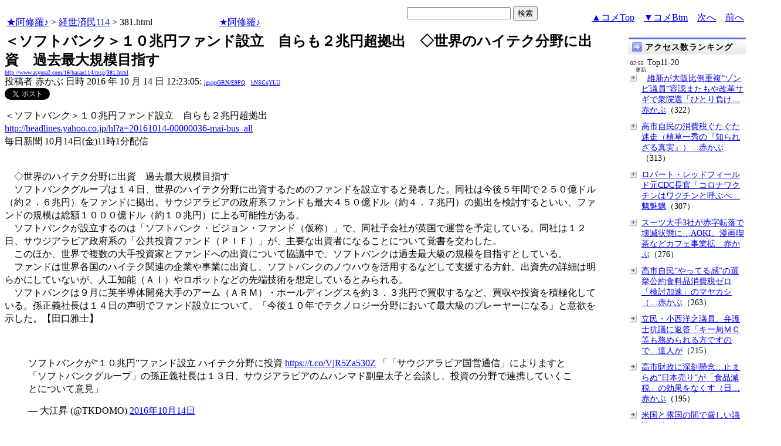

--- FILE ---
content_type: text/html
request_url: http://asyura.us/hks/latest_ranking_list2.html
body_size: 1513
content:
<!DOCTYPE html PUBLIC "-//W3C//DTD XHTML 1.0 Transitional//EN"
"http://www.w3.org/TR/xhtml1/DTD/xhtml1-transitional.dtd">
<html>
<head>
<title>拍手ランキング（２４時間）</title>
<meta http-equiv="Content-Type" content="text/html; charset=shift-jis" />
<style type="text/css">
.box {background:url(http://www.asyura3.com/rnk/img/bk.png) repeat-x 0 0}
.box{border-top:solid 3px #5b6bf0;border-right:solid 1px #ddd;border-left:solid 1px #ddd;width:100%;position:relative;min-height:27px;margin:10px 0 0}
.hd h1{font-size:100%;margin-top:5px;padding:0;letter-spacing:1px;float:left;}
.hd h1.h{font-size:16px;font-weight: bold; }
.hd2{font-size:16px;margin:10px 4px 0px 0px;float:right;}
.hd3{font-size:16px;margin:5px 4px 0px 0px;float:left;}
.hd img{margin:5px 4px 0px 5px;float:left}

.line { 
padding:10px 0px 0px 22px;
font-size:16px;
background: url(http://www.asyura3.com/rnk/img/ya2.jpg)  no-repeat 3px 12px ;}
</style>

</head>
<body>

<div class="ranking"><div class="box">
<div class="hd"><img src="http://www.asyura3.com/rnk/img/ya1.jpg" ><h1 class="h">拍手ランキング（２４時間）</h1><div class="hd3">　　2026/01/26 03:00更新</div>
<div class="hd2">
<a href="http://www.asyura.us/hks/ranking_list.php?term=1"
target="_blank">…もっと見る</a></div>
</div>
</div>



<div class="line"><a href="http://www.asyura2.com/25/senkyo298/msg/835.html" target="_blank">高市早苗という目くらまし世にもふざけた裏金、統一教会頬かむり選挙… 赤かぶ</a>（15）</div>


<div class="line"><a href="http://www.asyura2.com/25/senkyo298/msg/834.html" target="_blank">中道新党についての考え方（植草一秀の『知られざる真実』） 赤かぶ</a>（11）</div>


<div class="line"><a href="http://www.asyura2.com/25/iryo14/msg/223.html" target="_blank">ロバート・レッドフィールド元CDC長官「コロナワクチンはワクチン… 魑魅魍魎男</a>（5）</div>


<div class="line"><a href="http://www.asyura2.com/25/senkyo298/msg/826.html" target="_blank">共産、比例450万票目標　田村氏「衆院選で躍進を」（共同通信） 達人が世直し</a>（4）</div>


<div class="line"><a href="http://www.asyura2.com/25/senkyo298/msg/824.html" target="_blank">一水会が高市首相の衆院解散と政治路線を糾弾、「米国に従って改憲を… ますらお</a>（4）</div>


<div class="line"><a href="http://www.asyura2.com/25/senkyo298/msg/828.html" target="_blank">安倍元首相銃撃事件の山上徹也被告に無期懲役…「不遇な生い立ち」が判… 赤かぶ</a>（3）</div>


<div class="line"><a href="http://www.asyura2.com/25/senkyo298/msg/827.html" target="_blank">中道改革連合は日本政治の大変動をもたらすか　日本外交と政治の正体（… 赤かぶ</a>（3）</div>


<div class="line"><a href="http://www.asyura2.com/25/iryo14/msg/224.html" target="_blank">WEFの年次総会でトランプ大統領がCOVID-19ワクチン開発を軍事的偉業と… 赤かぶ</a>（2）</div>


<div class="line"><a href="http://www.asyura2.com/25/senkyo298/msg/832.html" target="_blank">｢この世が終わった｣のを知らないのは日本だけ　資本主義､民主主義が… 西大寺</a>（2）</div>


<div class="line"><a href="http://www.asyura2.com/24/cult50/msg/815.html" target="_blank">『権力を集中させるな！』と、歴史は教えてくれている#治安維持法#… イワツバメ</a>（2）</div>




</body>
</html>

--- FILE ---
content_type: text/html
request_url: http://www.asyura.us/hks/latest_ranking_listw200_top10_20.html
body_size: 1513
content:
<!DOCTYPE html PUBLIC "-//W3C//DTD XHTML 1.0 Transitional//EN"
"http://www.w3.org/TR/xhtml1/DTD/xhtml1-transitional.dtd">
<html>
<head>
<title>拍手ランキング（２４時間）</title>
<meta http-equiv="Content-Type" content="text/html; charset=shift-jis" />
<style type="text/css">
.box {background:url(http://www.asyura3.com/rnk/img/bk.png) repeat-x 0 0}
.box{border-top:solid 3px #5b6bf0;border-right:solid 1px #ddd;border-left:solid 1px #ddd;width:100%;position:relative;min-height:27px;margin:10px 0 0}
.hd h1{font-size:100%;margin-top:5px;padding:0;letter-spacing:1px;float:left;}
.hd h1.h{font-size:14px;font-weight: bold; }
.hd2{font-size:14px;margin:10px 4px 0px 0px;float:right;}
.hd3{font-size:9px;margin:4px 5px 0px 5px;float:left;}
.hd img{margin:5px 4px 0px 5px;float:left}
.top { 
padding:5px 0px 0px 22px;
font-size:14px;
}
.line { 
padding:10px 0px 0px 22px;
font-size:14px;
background: url(http://www.asyura3.com/rnk/img/ya2.jpg)  no-repeat 3px 12px ;}
</style>

</head><body>

<div class="ranking"><div class="box">
<div class="hd"><img src="http://www.asyura3.com/rnk/img/ya1.jpg"><h1 class="h">拍手ランキング</h1><div class="hd3"> 03:00<br>　更新</div>
</div>
</div>


<div class="top">Top11-20</div>
<div class="line"><a href="http://www.asyura2.com/25/senkyo298/msg/820.html" target="_blank">高市自民“やってる感”の選挙公約食料品消費税ゼロ「検討加速」のマヤ… 赤かぶ</a>（2）</div>


<div class="line"><a href="http://www.asyura2.com/25/senkyo298/msg/822.html" target="_blank">衆院選で高市政権を信認すれば経済的破綻が起きかねない　金子勝の「天… 赤かぶ</a>（2）</div>


<div class="line"><a href="http://www.asyura2.com/22/iryo9/msg/417.html" target="_blank">幼児への接種開始を伝える米CDCワレンスキー所長　笑顔の目の中に… 魑魅魍魎男</a>（1）</div>


<div class="line"><a href="http://www.asyura2.com/" target="_blank">幼児への接種開始を伝える米CDCワレンスキー所長　笑顔の目の中に 魑魅魍魎男</a>（1）</div>


<div class="line"><a href="http://www.asyura2.com/25/senkyo298/msg/836.html" target="_blank">維新が大阪比例重複“ゾンビ議員”容認またもや改革サギで衆院選「ひと… 赤かぶ</a>（1）</div>


<div class="line"><a href="http://www.asyura2.com/22/senkyo285/msg/714.html" target="_blank">＜拡散＞ウクライナ・オン・ファイヤー（植草一秀の『知られざる真実』… 赤かぶ</a>（1）</div>


<div class="line"><a href="http://www.asyura2.com/25/senkyo298/msg/825.html" target="_blank">＜表あり＞ドサクサ復権を許すな！自民擁立「裏金」「カルト」候補52人… 赤かぶ</a>（1）</div>


<div class="line"><a href="http://www.asyura2.com/24/cult50/msg/822.html" target="_blank">#完全監視管理奴隷化社会　スマホで買い物ができなくなったらどう… イワツバメ</a>（1）</div>


<div class="line"><a href="http://www.asyura2.com/22/genpatu54/msg/434.html" target="_blank">柏崎刈羽原発6号機の原子炉停止へ　前日に再稼働　警報で作業中断… 魑魅魍魎男</a>（1）</div>


<div class="line"><a href="http://www.asyura2.com/25/holocaust8/msg/269.html" target="_blank">｢外国人増=治安悪化｣は大間違い…保守が無視する｢むしろ大量の… 魑魅魍魎男</a>（1）</div>


<div class="line"><a href="http://www.asyura.us/hks/ranking_list.php?term=1" target="_blank">… もっと見る</a>（２４時間）</div>


</font>
</body>
</html>

--- FILE ---
content_type: text/html
request_url: http://www.asyura.us/cmt/latest_ranking_list2.html
body_size: 1156
content:
<!DOCTYPE html PUBLIC "-//W3C//DTD XHTML 1.0 Transitional//EN"
"http://www.w3.org/TR/xhtml1/DTD/xhtml1-transitional.dtd">
<html>
<head>
<title>コメント数ランキング（２４時間）</title>
<meta http-equiv="Content-Type" content="text/html; charset=shift-jis" />
<style type="text/css">
.box {background:url(http://www.asyura3.com/rnk/img/bk.png) repeat-x 0 0}
.box{border-top:solid 3px #5b6bf0;border-right:solid 1px #ddd;border-left:solid 1px #ddd;width:100%;position:relative;min-height:27px;margin:10px 0 0}
.hd h1{font-size:100%;margin-top:5px;padding:0;letter-spacing:1px;float:left;}
.hd h1.h{font-size:14px;font-weight: bold; }
.hd2{font-size:14px;margin:10px 4px 0px 0px;float:right;}
.hd3{font-size:14px;margin:5px 4px 0px 0px;float:left;}
.hd img{margin:5px 4px 0px 5px;float:left}

.line { 
padding:10px 0px 0px 22px;
font-size:14px;
background: url(http://www.asyura3.com/rnk/img/ya2.jpg)  no-repeat 3px 12px ;}
</style>

</head>
<body>


<div class="ranking"><div class="box">
<div class="hd"><img src="http://www.asyura3.com/rnk/img/ya1.jpg" ><h1 class="h">コメント数ランキング（２４時間）</h1><div class="hd3">　　2026/01/26 03:00更新</div>
<div class="hd2">
<a href="http://www.asyura.us/cmt/ranking_list.php?term=1"
target="_blank">…もっと見る</a></div>
</div>
</div>

<div class="line"><a href="http://www.asyura2.com/25/senkyo298/msg/835.html" target="_blank">高市早苗という目くらまし世にもふざけた裏金、統一教会頬かむり選挙（日刊ゲン… 赤かぶ</a>（41）</div>

<div class="line"><a href="http://www.asyura2.com/25/senkyo298/msg/834.html" target="_blank">中道新党についての考え方（植草一秀の『知られざる真実』） 赤かぶ</a>（26）</div>

<div class="line"><a href="http://www.asyura2.com/25/senkyo298/msg/827.html" target="_blank">中道改革連合は日本政治の大変動をもたらすか　日本外交と政治の正体（日刊ゲン… 赤かぶ</a>（24）</div>

<div class="line"><a href="http://www.asyura2.com/25/senkyo298/msg/832.html" target="_blank">｢この世が終わった｣のを知らないのは日本だけ　資本主義､民主主義が終わりバ… 西大寺</a>（11）</div>

<div class="line"><a href="http://www.asyura2.com/25/senkyo298/msg/818.html" target="_blank">さながら白紙委任強要解散乾坤一擲とかいう会見は空振り（日刊ゲンダイ） 赤かぶ</a>（8）</div>



</body>
</html>

--- FILE ---
content_type: text/html
request_url: http://www.asyura3.com/rank/iframe/hasan/
body_size: 1253
content:
<!DOCTYPE html>
<html lang="ja">
<head>
<meta http-equiv="Pragma" content="no-cache">
<meta http-equiv="Cache-Control" content="no-cache">
<meta http-equiv="Expires" content="Thu, 01 Dec 1994 16:00:00 GMT">
<meta http-equiv="Content-Type" content="text/html; charset=UTF-8" />
<title>経世済民 アクセス数ランキング</title>
<style type="text/css">
.box {background:url(http://www.asyura3.com/new/img/bk.png) repeat-x 0 0}
.box{border-top:solid 3px #5b6bf0;border-right:solid 1px #ddd;border-left:solid 1px #ddd;width:100%;position:relative;min-height:27px;margin:10px 0 0}
.hd h1{font-size:100%;margin-top:5px;padding:0;letter-spacing:1px;float:left;}
.hd h1.h{font-size:14px;font-weight: bold; }
.hd2{font-size:14px;margin:10px 4px 0px 0px;float:right;}
.hd3{font-size:9px;margin:4px 2px 0px 2px;float:left;}
.hd img{margin:5px 4px 0px 5px;float:left}
.top { 
padding:5px 0px 0px 22px;
font-size:14px;
}
.line { 
padding:10px 0px 0px 22px;
font-size:14px;
background: url(http://new.asyura3.com/img/ya2.jpg)  no-repeat 3px 12px ;}
</style>


</head>
<body>

<!-- main -->

<div class="ranking"><div class="box">
<div class="hd"><img src="http://new.asyura3.com/img/ya1.jpg" ><h1 class="h">経世済民 アクセス数ランキング（２４時間）</h1><div class="hd3">　　2026/01/26 02:45更新</div>
<div class="hd2">
<a href="http://rank.asyura3.com/hasan/001/1/" target="_blank">…もっと見る</a></div>
</div>
</div>



<div class="line"><a href="http://www.asyura2.com/18/hasan129/msg/506.html" target="_blank">スーツ大手3社が赤字転落で壊滅状態に…AOKI、漫画喫茶などカフェ事業拡…赤かぶ</a>（276）</div>
<div class="line"><a href="http://www.asyura2.com/23/hasan136/msg/600.html" target="_blank">農業法人の倒産過去最多　25年、資材や人件費圧迫…舞岡関谷</a>（51）</div>
<div class="line"><a href="http://www.asyura2.com/16/hasan112/msg/599.html" target="_blank">まさか日銀が倒産？　貯金がすべて「紙クズ」になる日に備えよ（衆知）…赤かぶ</a>（46）</div>
<div class="line"><a href="http://www.asyura2.com/23/hasan136/msg/597.html" target="_blank">2026年の経済展望…一言主</a>（28）</div>
<div class="line"><a href="http://www.asyura2.com/23/hasan136/msg/599.html" target="_blank">BRICSPayとは何ですか?どのように機能しますか?(BRICSport…茶良</a>（20）</div>




</font>
</body>
</html>

--- FILE ---
content_type: text/html
request_url: http://www.asyura3.com/rank/iframe/sogo/1120/
body_size: 1791
content:
<!DOCTYPE html>
<html lang="ja">
<head>
<meta http-equiv="Pragma" content="no-cache">
<meta http-equiv="Cache-Control" content="no-cache">
<meta http-equiv="Expires" content="Thu, 01 Dec 1994 16:00:00 GMT">
<meta http-equiv="Content-Type" content="text/html; charset=UTF-8" />
<title>総合 アクセス数ランキング</title>
<style type="text/css">
.box {background:url(http://www.asyura3.com/new/img/bk.png) repeat-x 0 0}
.box{border-top:solid 3px #5b6bf0;border-right:solid 1px #ddd;border-left:solid 1px #ddd;width:100%;position:relative;min-height:27px;margin:10px 0 0}
.hd h1{font-size:100%;margin-top:5px;padding:0;letter-spacing:1px;float:left;}
.hd h1.h{font-size:14px;font-weight: bold; }
.hd2{font-size:14px;margin:10px 4px 0px 0px;float:right;}
.hd3{font-size:9px;margin:4px 2px 0px 2px;float:left;}
.hd img{margin:5px 4px 0px 5px;float:left}
.top { 
padding:5px 0px 0px 22px;
font-size:14px;
}
.line { 
padding:10px 0px 0px 22px;
font-size:14px;
background: url(http://new.asyura3.com/img/ya2.jpg)  no-repeat 3px 12px ;}
</style>


</head>
<body>

<!-- main -->

<div class="ranking"><div class="box">
<div class="hd"><img src="http://new.asyura3.com/img/ya1.jpg" ><h1 class="h">アクセス数ランキング</h1><div class="hd3">02:55<br>　更新</div>
</div>
</div>

<div class="top">Top11-20</div>
<div class="line"><a href="http://www.asyura2.com/25/senkyo298/msg/836.html" target="_blank">維新が大阪比例重複“ゾンビ議員”容認またもや改革サギで衆院選「ひとり負け…赤かぶ</a>（322）</div>
<div class="line"><a href="http://www.asyura2.com/25/senkyo298/msg/823.html" target="_blank">高市自民の消費税ぐたぐた迷走（植草一秀の『知られざる真実』）…赤かぶ</a>（313）</div>
<div class="line"><a href="http://www.asyura2.com/25/iryo14/msg/223.html" target="_blank">ロバート・レッドフィールド元CDC長官「コロナワクチンはワクチンと呼ぶべ…魑魅魍</a>（307）</div>
<div class="line"><a href="http://www.asyura2.com/18/hasan129/msg/506.html" target="_blank">スーツ大手3社が赤字転落で壊滅状態に…AOKI、漫画喫茶などカフェ事業拡…赤かぶ</a>（276）</div>
<div class="line"><a href="http://www.asyura2.com/25/senkyo298/msg/820.html" target="_blank">高市自民“やってる感”の選挙公約食料品消費税ゼロ「検討加速」のマヤカシ（…赤かぶ</a>（263）</div>
<div class="line"><a href="http://www.asyura2.com/25/senkyo298/msg/833.html" target="_blank">立民・小西洋之議員、弁護士抗議に返答「キー局ＭＣ等も務められる方ですので…達人が</a>（215）</div>
<div class="line"><a href="http://www.asyura2.com/25/senkyo298/msg/815.html" target="_blank">高市財政に深刻懸念…止まらぬ“日本売り”が「食品減税」の効果をなくす（日…赤かぶ</a>（195）</div>
<div class="line"><a href="http://www.asyura2.com/25/warb26/msg/416.html" target="_blank">米国と露国の間で厳しい議論が続いているようだが、1月23日にはアブダビで…赤かぶ</a>（187）</div>
<div class="line"><a href="http://www.asyura2.com/25/senkyo298/msg/826.html" target="_blank">共産、比例450万票目標　田村氏「衆院選で躍進を」（共同通信）…達人が世直し</a>（121）</div>
<div class="line"><a href="http://www.asyura2.com/24/cult50/msg/822.html" target="_blank">#完全監視管理奴隷化社会　スマホで買い物ができなくなったらどうする？　逆…イワツ</a>（116）</div>
<div class="line"><a href="http://rank.asyura3.com/sogo/001/1/" target="_blank">…もっと見る</a>（２４時間）</div>



</font>
</body>
</html>

--- FILE ---
content_type: text/html
request_url: http://www.asyura.us/hks/latest_ranking_listw200_top0_10.html
body_size: 1520
content:
<!DOCTYPE html PUBLIC "-//W3C//DTD XHTML 1.0 Transitional//EN"
"http://www.w3.org/TR/xhtml1/DTD/xhtml1-transitional.dtd">
<html>
<head>
<title>拍手ランキング（２４時間）</title>
<meta http-equiv="Content-Type" content="text/html; charset=shift-jis" />
<style type="text/css">
.box {background:url(http://www.asyura3.com/rnk/img/bk.png) repeat-x 0 0}
.box{border-top:solid 3px #5b6bf0;border-right:solid 1px #ddd;border-left:solid 1px #ddd;width:100%;position:relative;min-height:27px;margin:10px 0 0}
.hd h1{font-size:100%;margin-top:5px;padding:0;letter-spacing:1px;float:left;}
.hd h1.h{font-size:14px;font-weight: bold; }
.hd2{font-size:14px;margin:10px 4px 0px 0px;float:right;}
.hd3{font-size:9px;margin:4px 5px 0px 5px;float:left;}
.hd img{margin:5px 4px 0px 5px;float:left}
.top { 
padding:5px 0px 0px 22px;
font-size:14px;
}
.line { 
padding:10px 0px 0px 22px;
font-size:14px;
background: url(http://www.asyura3.com/rnk/img/ya2.jpg)  no-repeat 3px 12px ;}
</style>

</head><body>

<div class="ranking"><div class="box">
<div class="hd"><img src="http://www.asyura3.com/rnk/img/ya1.jpg"><h1 class="h">拍手ランキング</h1><div class="hd3"> 03:00<br>　更新</div>
</div>
</div>



<div class="line"><a href="http://www.asyura2.com/25/senkyo298/msg/835.html" target="_blank">高市早苗という目くらまし世にもふざけた裏金、統一教会頬かむり選挙… 赤かぶ</a>（15）</div>


<div class="line"><a href="http://www.asyura2.com/25/senkyo298/msg/834.html" target="_blank">中道新党についての考え方（植草一秀の『知られざる真実』） 赤かぶ</a>（11）</div>


<div class="line"><a href="http://www.asyura2.com/25/iryo14/msg/223.html" target="_blank">ロバート・レッドフィールド元CDC長官「コロナワクチンはワクチン… 魑魅魍魎男</a>（5）</div>


<div class="line"><a href="http://www.asyura2.com/25/senkyo298/msg/826.html" target="_blank">共産、比例450万票目標　田村氏「衆院選で躍進を」（共同通信） 達人が世直し</a>（4）</div>


<div class="line"><a href="http://www.asyura2.com/25/senkyo298/msg/824.html" target="_blank">一水会が高市首相の衆院解散と政治路線を糾弾、「米国に従って改憲を… ますらお</a>（4）</div>


<div class="line"><a href="http://www.asyura2.com/25/senkyo298/msg/828.html" target="_blank">安倍元首相銃撃事件の山上徹也被告に無期懲役…「不遇な生い立ち」が判… 赤かぶ</a>（3）</div>


<div class="line"><a href="http://www.asyura2.com/25/senkyo298/msg/827.html" target="_blank">中道改革連合は日本政治の大変動をもたらすか　日本外交と政治の正体（… 赤かぶ</a>（3）</div>


<div class="line"><a href="http://www.asyura2.com/25/iryo14/msg/224.html" target="_blank">WEFの年次総会でトランプ大統領がCOVID-19ワクチン開発を軍事的偉業と… 赤かぶ</a>（2）</div>


<div class="line"><a href="http://www.asyura2.com/25/senkyo298/msg/832.html" target="_blank">｢この世が終わった｣のを知らないのは日本だけ　資本主義､民主主義が… 西大寺</a>（2）</div>


<div class="line"><a href="http://www.asyura2.com/24/cult50/msg/815.html" target="_blank">『権力を集中させるな！』と、歴史は教えてくれている#治安維持法#… イワツバメ</a>（2）</div>


<div class="line"><a href="http://www.asyura.us/hks/ranking_list.php?term=1" target="_blank">… もっと見る</a>（２４時間）</div>


</font>
</body>
</html>

--- FILE ---
content_type: text/html
request_url: http://www.asyura.us/hks/latest_ranking_listw200_top10_20.html
body_size: 1513
content:
<!DOCTYPE html PUBLIC "-//W3C//DTD XHTML 1.0 Transitional//EN"
"http://www.w3.org/TR/xhtml1/DTD/xhtml1-transitional.dtd">
<html>
<head>
<title>拍手ランキング（２４時間）</title>
<meta http-equiv="Content-Type" content="text/html; charset=shift-jis" />
<style type="text/css">
.box {background:url(http://www.asyura3.com/rnk/img/bk.png) repeat-x 0 0}
.box{border-top:solid 3px #5b6bf0;border-right:solid 1px #ddd;border-left:solid 1px #ddd;width:100%;position:relative;min-height:27px;margin:10px 0 0}
.hd h1{font-size:100%;margin-top:5px;padding:0;letter-spacing:1px;float:left;}
.hd h1.h{font-size:14px;font-weight: bold; }
.hd2{font-size:14px;margin:10px 4px 0px 0px;float:right;}
.hd3{font-size:9px;margin:4px 5px 0px 5px;float:left;}
.hd img{margin:5px 4px 0px 5px;float:left}
.top { 
padding:5px 0px 0px 22px;
font-size:14px;
}
.line { 
padding:10px 0px 0px 22px;
font-size:14px;
background: url(http://www.asyura3.com/rnk/img/ya2.jpg)  no-repeat 3px 12px ;}
</style>

</head><body>

<div class="ranking"><div class="box">
<div class="hd"><img src="http://www.asyura3.com/rnk/img/ya1.jpg"><h1 class="h">拍手ランキング</h1><div class="hd3"> 03:00<br>　更新</div>
</div>
</div>


<div class="top">Top11-20</div>
<div class="line"><a href="http://www.asyura2.com/25/senkyo298/msg/820.html" target="_blank">高市自民“やってる感”の選挙公約食料品消費税ゼロ「検討加速」のマヤ… 赤かぶ</a>（2）</div>


<div class="line"><a href="http://www.asyura2.com/25/senkyo298/msg/822.html" target="_blank">衆院選で高市政権を信認すれば経済的破綻が起きかねない　金子勝の「天… 赤かぶ</a>（2）</div>


<div class="line"><a href="http://www.asyura2.com/22/iryo9/msg/417.html" target="_blank">幼児への接種開始を伝える米CDCワレンスキー所長　笑顔の目の中に… 魑魅魍魎男</a>（1）</div>


<div class="line"><a href="http://www.asyura2.com/" target="_blank">幼児への接種開始を伝える米CDCワレンスキー所長　笑顔の目の中に 魑魅魍魎男</a>（1）</div>


<div class="line"><a href="http://www.asyura2.com/25/senkyo298/msg/836.html" target="_blank">維新が大阪比例重複“ゾンビ議員”容認またもや改革サギで衆院選「ひと… 赤かぶ</a>（1）</div>


<div class="line"><a href="http://www.asyura2.com/22/senkyo285/msg/714.html" target="_blank">＜拡散＞ウクライナ・オン・ファイヤー（植草一秀の『知られざる真実』… 赤かぶ</a>（1）</div>


<div class="line"><a href="http://www.asyura2.com/25/senkyo298/msg/825.html" target="_blank">＜表あり＞ドサクサ復権を許すな！自民擁立「裏金」「カルト」候補52人… 赤かぶ</a>（1）</div>


<div class="line"><a href="http://www.asyura2.com/24/cult50/msg/822.html" target="_blank">#完全監視管理奴隷化社会　スマホで買い物ができなくなったらどう… イワツバメ</a>（1）</div>


<div class="line"><a href="http://www.asyura2.com/22/genpatu54/msg/434.html" target="_blank">柏崎刈羽原発6号機の原子炉停止へ　前日に再稼働　警報で作業中断… 魑魅魍魎男</a>（1）</div>


<div class="line"><a href="http://www.asyura2.com/25/holocaust8/msg/269.html" target="_blank">｢外国人増=治安悪化｣は大間違い…保守が無視する｢むしろ大量の… 魑魅魍魎男</a>（1）</div>


<div class="line"><a href="http://www.asyura.us/hks/ranking_list.php?term=1" target="_blank">… もっと見る</a>（２４時間）</div>


</font>
</body>
</html>

--- FILE ---
content_type: text/html
request_url: http://www.asyura3.com/rank/iframe/sogo/0110/
body_size: 1704
content:
<!DOCTYPE html>
<html lang="ja">
<head>
<meta http-equiv="Pragma" content="no-cache">
<meta http-equiv="Cache-Control" content="no-cache">
<meta http-equiv="Expires" content="Thu, 01 Dec 1994 16:00:00 GMT">
<meta http-equiv="Content-Type" content="text/html; charset=UTF-8" />
<title>総合 アクセス数ランキング</title>
<style type="text/css">
.box {background:url(http://www.asyura3.com/new/img/bk.png) repeat-x 0 0}
.box{border-top:solid 3px #5b6bf0;border-right:solid 1px #ddd;border-left:solid 1px #ddd;width:100%;position:relative;min-height:27px;margin:10px 0 0}
.hd h1{font-size:100%;margin-top:5px;padding:0;letter-spacing:1px;float:left;}
.hd h1.h{font-size:14px;font-weight: bold; }
.hd2{font-size:14px;margin:10px 4px 0px 0px;float:right;}
.hd3{font-size:9px;margin:4px 2px 0px 2px;float:left;}
.hd img{margin:5px 4px 0px 5px;float:left}
.top { 
padding:5px 0px 0px 22px;
font-size:14px;
}
.line { 
padding:10px 0px 0px 22px;
font-size:14px;
background: url(http://new.asyura3.com/img/ya2.jpg)  no-repeat 3px 12px ;}
</style>


</head>
<body>

<!-- main -->

<div class="ranking"><div class="box">
<div class="hd"><img src="http://new.asyura3.com/img/ya1.jpg" ><h1 class="h">アクセス数ランキング</h1><div class="hd3">02:50<br>　更新</div>
</div>
</div>

<div class="line"><a href="http://www.asyura2.com/25/senkyo298/msg/835.html" target="_blank">高市早苗という目くらまし世にもふざけた裏金、統一教会頬かむり選挙（日刊ゲ…赤かぶ</a>（1,657）</div>
<div class="line"><a href="http://www.asyura2.com/25/senkyo298/msg/832.html" target="_blank">｢この世が終わった｣のを知らないのは日本だけ　資本主義､民主主義が終わり…西大寺</a>（1,240）</div>
<div class="line"><a href="http://www.asyura2.com/25/senkyo298/msg/834.html" target="_blank">中道新党についての考え方（植草一秀の『知られざる真実』）…赤かぶ</a>（1,093）</div>
<div class="line"><a href="http://www.asyura2.com/25/senkyo298/msg/827.html" target="_blank">中道改革連合は日本政治の大変動をもたらすか　日本外交と政治の正体（日刊ゲ…赤かぶ</a>（874）</div>
<div class="line"><a href="http://www.asyura2.com/25/senkyo298/msg/828.html" target="_blank">安倍元首相銃撃事件の山上徹也被告に無期懲役…「不遇な生い立ち」が判決に考…赤かぶ</a>（747）</div>
<div class="line"><a href="http://www.asyura2.com/25/senkyo298/msg/825.html" target="_blank">＜表あり＞ドサクサ復権を許すな！自民擁立「裏金」「カルト」候補52人リス…赤かぶ</a>（694）</div>
<div class="line"><a href="http://www.asyura2.com/25/iryo14/msg/224.html" target="_blank">WEFの年次総会でトランプ大統領がCOVID-19ワクチン開発を軍事的偉…赤かぶ</a>（670）</div>
<div class="line"><a href="http://www.asyura2.com/25/senkyo298/msg/819.html" target="_blank">「高市信任」選挙のはずが…与党の自民維新「79選挙区」でバッティングの大…赤かぶ</a>（577）</div>
<div class="line"><a href="http://www.asyura2.com/25/senkyo298/msg/824.html" target="_blank">一水会が高市首相の衆院解散と政治路線を糾弾、「米国に従って改憲を進め、軍…ますら</a>（447）</div>
<div class="line"><a href="http://www.asyura2.com/25/senkyo298/msg/822.html" target="_blank">衆院選で高市政権を信認すれば経済的破綻が起きかねない　金子勝の「天下の逆…赤かぶ</a>（345）</div>
<div class="line"><a href="http://rank.asyura3.com/sogo/001/1/" target="_blank">…もっと見る</a>（２４時間）</div>




</font>
</body>
</html>

--- FILE ---
content_type: text/javascript;charset=UTF-8
request_url: https://s-rtb.send.microad.jp/ad?spot=1ec45163df1c35d399cc38a7471def0d&cb=microadCompass.AdRequestor.callback&url=http%3A%2F%2Fwww.asyura2.com%2F16%2Fhasan114%2Fmsg%2F381.html&vo=true&mimes=%5B100%2C300%2C301%2C302%5D&cbt=9fb53d6e120fe0019bf66b28d8&pa=false&ar=false&ver=%5B%22compass.js.v1.20.1%22%5D
body_size: 161
content:
microadCompass.AdRequestor.callback({"spot":"1ec45163df1c35d399cc38a7471def0d","sequence":"2","impression_id":"1422510188378185378"})

--- FILE ---
content_type: text/javascript;charset=UTF-8
request_url: https://s-rtb.send.microad.jp/ad?spot=4fcc1537e116051bbe8940cec1f7a8bb&cb=microadCompass.AdRequestor.callback&url=http%3A%2F%2Fwww.asyura2.com%2F16%2Fhasan114%2Fmsg%2F381.html&vo=true&mimes=%5B100%2C300%2C301%2C302%5D&cbt=afb3ca3de14380019bf66b28c3&pa=false&ar=false&ver=%5B%22compass.js.v1.20.1%22%5D
body_size: 160
content:
microadCompass.AdRequestor.callback({"spot":"4fcc1537e116051bbe8940cec1f7a8bb","sequence":"2","impression_id":"1460110188378185378"})

--- FILE ---
content_type: text/javascript;charset=UTF-8
request_url: https://s-rtb.send.microad.jp/ad?spot=eed5e832ce222a60d1fa3be95dbf1fe7&cb=microadCompass.AdRequestor.callback&url=http%3A%2F%2Fwww.asyura2.com%2F16%2Fhasan114%2Fmsg%2F381.html&vo=true&mimes=%5B100%2C300%2C301%2C302%5D&cbt=acee7d79c8dbe8019bf66b289c&pa=false&ar=false&ver=%5B%22compass.js.v1.20.1%22%5D
body_size: 160
content:
microadCompass.AdRequestor.callback({"spot":"eed5e832ce222a60d1fa3be95dbf1fe7","sequence":"2","impression_id":"1422810188378185378"})

--- FILE ---
content_type: text/javascript;charset=UTF-8
request_url: https://s-rtb.send.microad.jp/ad?spot=5022c285618ff82a4d027e02feb9e58d&cb=microadCompass.AdRequestor.callback&url=http%3A%2F%2Fwww.asyura2.com%2F16%2Fhasan114%2Fmsg%2F381.html&vo=true&mimes=%5B100%2C300%2C301%2C302%5D&cbt=3f7a4bb621b4aa019bf66b28b1&pa=false&ar=false&ver=%5B%22compass.js.v1.20.1%22%5D
body_size: 160
content:
microadCompass.AdRequestor.callback({"spot":"5022c285618ff82a4d027e02feb9e58d","sequence":"2","impression_id":"1422610188378185378"})

--- FILE ---
content_type: text/javascript;charset=UTF-8
request_url: https://s-rtb.send.microad.jp/ad?spot=f22c365e927dff9afecfbb69ed61c5d1&cb=microadCompass.AdRequestor.callback&url=http%3A%2F%2Fwww.asyura2.com%2F16%2Fhasan114%2Fmsg%2F381.html&vo=true&mimes=%5B100%2C300%2C301%2C302%5D&cbt=858d897487a858019bf66b28c4&pa=false&ar=false&ver=%5B%22compass.js.v1.20.1%22%5D
body_size: 159
content:
microadCompass.AdRequestor.callback({"spot":"f22c365e927dff9afecfbb69ed61c5d1","sequence":"2","impression_id":"1460010188378185378"})

--- FILE ---
content_type: text/javascript;charset=UTF-8
request_url: https://s-rtb.send.microad.jp/ad?spot=4399c53900f7d1614209de8536e22af8&cb=microadCompass.AdRequestor.callback&url=http%3A%2F%2Fwww.asyura2.com%2F16%2Fhasan114%2Fmsg%2F381.html&vo=true&mimes=%5B100%2C300%2C301%2C302%5D&cbt=799c7d11231c08019bf66b28d9&pa=false&ar=false&ver=%5B%22compass.js.v1.20.1%22%5D
body_size: 160
content:
microadCompass.AdRequestor.callback({"spot":"4399c53900f7d1614209de8536e22af8","sequence":"2","impression_id":"1422910188378185378"})

--- FILE ---
content_type: text/javascript;charset=UTF-8
request_url: https://s-rtb.send.microad.jp/ad?spot=fc923e12270760905d9a665b1f8d08f3&cb=microadCompass.AdRequestor.callback&url=http%3A%2F%2Fwww.asyura2.com%2F16%2Fhasan114%2Fmsg%2F381.html&vo=true&mimes=%5B100%2C300%2C301%2C302%5D&cbt=c7d3b2f2cb8f18019bf66b28af&pa=false&ar=false&ver=%5B%22compass.js.v1.20.1%22%5D
body_size: 160
content:
microadCompass.AdRequestor.callback({"spot":"fc923e12270760905d9a665b1f8d08f3","sequence":"2","impression_id":"1422410188378185378"})

--- FILE ---
content_type: text/javascript;charset=UTF-8
request_url: https://s-rtb.send.microad.jp/ad?spot=2d8980df43afc28d45b846918d2cfea7&cb=microadCompass.AdRequestor.callback&url=http%3A%2F%2Fwww.asyura2.com%2F16%2Fhasan114%2Fmsg%2F381.html&vo=true&mimes=%5B100%2C300%2C301%2C302%5D&cbt=4bdb89ca57b178019bf66b28d6&pa=false&ar=false&ver=%5B%22compass.js.v1.20.1%22%5D
body_size: 159
content:
microadCompass.AdRequestor.callback({"spot":"2d8980df43afc28d45b846918d2cfea7","sequence":"2","impression_id":"1439810188378185378"})

--- FILE ---
content_type: text/javascript;charset=UTF-8
request_url: https://s-rtb.send.microad.jp/ad?spot=ec03ee448842489429299e402214d93d&cb=microadCompass.AdRequestor.callback&url=http%3A%2F%2Fwww.asyura2.com%2F16%2Fhasan114%2Fmsg%2F381.html&vo=true&mimes=%5B100%2C300%2C301%2C302%5D&cbt=1bf4a4298f1479019bf66b28ec&pa=false&ar=false&ver=%5B%22compass.js.v1.20.1%22%5D
body_size: 160
content:
microadCompass.AdRequestor.callback({"spot":"ec03ee448842489429299e402214d93d","sequence":"2","impression_id":"1459910188378185378"})

--- FILE ---
content_type: text/javascript;charset=UTF-8
request_url: https://s-rtb.send.microad.jp/ad?spot=68e87351c90dbc75e318934b5d22983a&cb=microadCompass.AdRequestor.callback&url=http%3A%2F%2Fwww.asyura2.com%2F16%2Fhasan114%2Fmsg%2F381.html&vo=true&mimes=%5B100%2C300%2C301%2C302%5D&cbt=6a337668467dcc019bf66b28ea&pa=false&ar=false&ver=%5B%22compass.js.v1.20.1%22%5D
body_size: 159
content:
microadCompass.AdRequestor.callback({"spot":"68e87351c90dbc75e318934b5d22983a","sequence":"2","impression_id":"1439710188378185378"})

--- FILE ---
content_type: text/javascript;charset=UTF-8
request_url: https://s-rtb.send.microad.jp/ad?spot=2b4ffed17c790d66cc6c0b8cd4cfeb53&cb=microadCompass.AdRequestor.callback&url=http%3A%2F%2Fwww.asyura2.com%2F16%2Fhasan114%2Fmsg%2F381.html&vo=true&mimes=%5B100%2C300%2C301%2C302%5D&cbt=48239816734324019bf66b2885&pa=false&ar=false&ver=%5B%22compass.js.v1.20.1%22%5D
body_size: 160
content:
microadCompass.AdRequestor.callback({"spot":"2b4ffed17c790d66cc6c0b8cd4cfeb53","sequence":"2","impression_id":"1422710188378185378"})